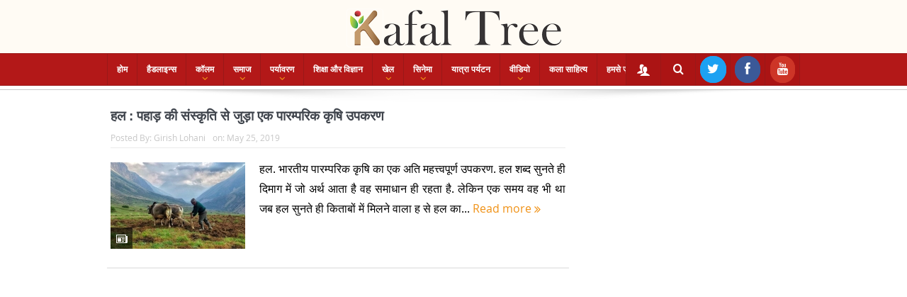

--- FILE ---
content_type: text/html; charset=utf-8
request_url: https://www.google.com/recaptcha/api2/aframe
body_size: 267
content:
<!DOCTYPE HTML><html><head><meta http-equiv="content-type" content="text/html; charset=UTF-8"></head><body><script nonce="viwFSc7OlTN02_oEvgWUCA">/** Anti-fraud and anti-abuse applications only. See google.com/recaptcha */ try{var clients={'sodar':'https://pagead2.googlesyndication.com/pagead/sodar?'};window.addEventListener("message",function(a){try{if(a.source===window.parent){var b=JSON.parse(a.data);var c=clients[b['id']];if(c){var d=document.createElement('img');d.src=c+b['params']+'&rc='+(localStorage.getItem("rc::a")?sessionStorage.getItem("rc::b"):"");window.document.body.appendChild(d);sessionStorage.setItem("rc::e",parseInt(sessionStorage.getItem("rc::e")||0)+1);localStorage.setItem("rc::h",'1769144253876');}}}catch(b){}});window.parent.postMessage("_grecaptcha_ready", "*");}catch(b){}</script></body></html>